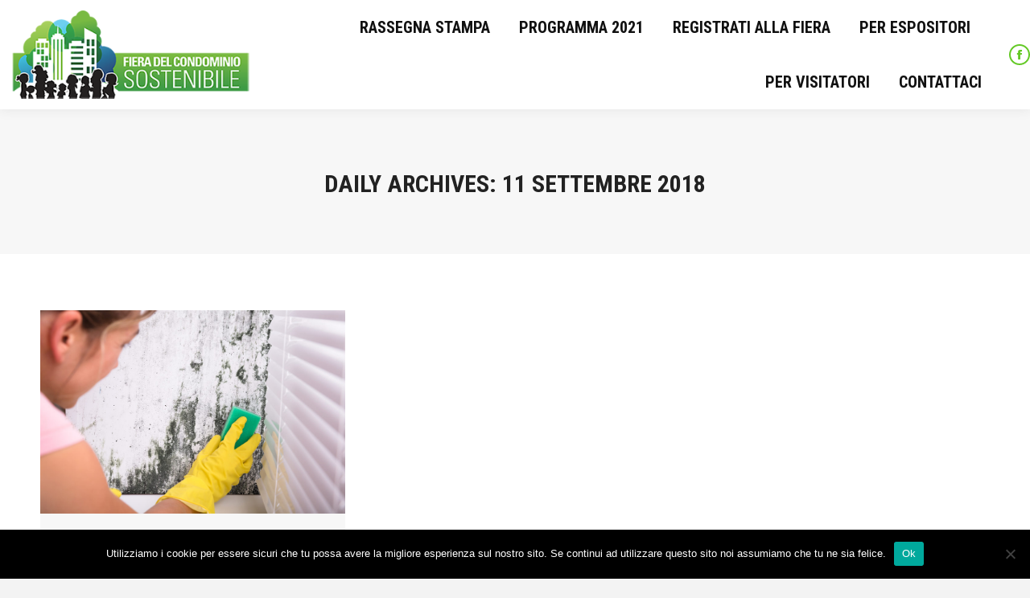

--- FILE ---
content_type: text/html; charset=UTF-8
request_url: https://www.fieradelcondominio.com/2018/09/11/
body_size: 9587
content:
<!DOCTYPE html>
<!--[if !(IE 6) | !(IE 7) | !(IE 8)  ]><!-->
<html lang="it-IT" prefix="og: http://ogp.me/ns#" class="no-js">
<!--<![endif]-->
<head>
	<meta charset="UTF-8" />
		<meta name="viewport" content="width=device-width, initial-scale=1, maximum-scale=1, user-scalable=0">
	    <meta name="theme-color" content="#64c926"/>	<link rel="profile" href="http://gmpg.org/xfn/11" />
	<link rel="pingback" href="https://www.fieradelcondominio.com/wordpress/xmlrpc.php" />
    <title>11 Settembre 2018 - Fiera del condominio</title>

<!-- This site is optimized with the Yoast SEO plugin v7.9 - https://yoast.com/wordpress/plugins/seo/ -->
<meta name="robots" content="noindex,follow"/>
<meta property="og:locale" content="it_IT" />
<meta property="og:type" content="object" />
<meta property="og:title" content="11 Settembre 2018 - Fiera del condominio" />
<meta property="og:url" content="https://www.fieradelcondominio.com/2018/09/11/" />
<meta property="og:site_name" content="Fiera del condominio" />
<meta name="twitter:card" content="summary_large_image" />
<meta name="twitter:title" content="11 Settembre 2018 - Fiera del condominio" />
<!-- / Yoast SEO plugin. -->

<link rel='dns-prefetch' href='//cdnjs.cloudflare.com' />
<link rel='dns-prefetch' href='//fonts.googleapis.com' />
<link rel='dns-prefetch' href='//s.w.org' />
<link rel="alternate" type="application/rss+xml" title="Fiera del condominio &raquo; Feed" href="https://www.fieradelcondominio.com/feed/" />
<link rel="alternate" type="application/rss+xml" title="Fiera del condominio &raquo; Feed dei commenti" href="https://www.fieradelcondominio.com/comments/feed/" />
<link rel="alternate" type="text/calendar" title="Fiera del condominio &raquo; iCal Feed" href="https://www.fieradelcondominio.com/eventi/?ical=1" />
		<script type="text/javascript">
			window._wpemojiSettings = {"baseUrl":"https:\/\/s.w.org\/images\/core\/emoji\/11\/72x72\/","ext":".png","svgUrl":"https:\/\/s.w.org\/images\/core\/emoji\/11\/svg\/","svgExt":".svg","source":{"concatemoji":"https:\/\/www.fieradelcondominio.com\/wordpress\/wp-includes\/js\/wp-emoji-release.min.js?ver=4.9.27"}};
			!function(e,a,t){var n,r,o,i=a.createElement("canvas"),p=i.getContext&&i.getContext("2d");function s(e,t){var a=String.fromCharCode;p.clearRect(0,0,i.width,i.height),p.fillText(a.apply(this,e),0,0);e=i.toDataURL();return p.clearRect(0,0,i.width,i.height),p.fillText(a.apply(this,t),0,0),e===i.toDataURL()}function c(e){var t=a.createElement("script");t.src=e,t.defer=t.type="text/javascript",a.getElementsByTagName("head")[0].appendChild(t)}for(o=Array("flag","emoji"),t.supports={everything:!0,everythingExceptFlag:!0},r=0;r<o.length;r++)t.supports[o[r]]=function(e){if(!p||!p.fillText)return!1;switch(p.textBaseline="top",p.font="600 32px Arial",e){case"flag":return s([55356,56826,55356,56819],[55356,56826,8203,55356,56819])?!1:!s([55356,57332,56128,56423,56128,56418,56128,56421,56128,56430,56128,56423,56128,56447],[55356,57332,8203,56128,56423,8203,56128,56418,8203,56128,56421,8203,56128,56430,8203,56128,56423,8203,56128,56447]);case"emoji":return!s([55358,56760,9792,65039],[55358,56760,8203,9792,65039])}return!1}(o[r]),t.supports.everything=t.supports.everything&&t.supports[o[r]],"flag"!==o[r]&&(t.supports.everythingExceptFlag=t.supports.everythingExceptFlag&&t.supports[o[r]]);t.supports.everythingExceptFlag=t.supports.everythingExceptFlag&&!t.supports.flag,t.DOMReady=!1,t.readyCallback=function(){t.DOMReady=!0},t.supports.everything||(n=function(){t.readyCallback()},a.addEventListener?(a.addEventListener("DOMContentLoaded",n,!1),e.addEventListener("load",n,!1)):(e.attachEvent("onload",n),a.attachEvent("onreadystatechange",function(){"complete"===a.readyState&&t.readyCallback()})),(n=t.source||{}).concatemoji?c(n.concatemoji):n.wpemoji&&n.twemoji&&(c(n.twemoji),c(n.wpemoji)))}(window,document,window._wpemojiSettings);
		</script>
		<style type="text/css">
img.wp-smiley,
img.emoji {
	display: inline !important;
	border: none !important;
	box-shadow: none !important;
	height: 1em !important;
	width: 1em !important;
	margin: 0 .07em !important;
	vertical-align: -0.1em !important;
	background: none !important;
	padding: 0 !important;
}
</style>
<link rel='stylesheet' id='layerslider-css'  href='https://www.fieradelcondominio.com/wp-content/plugins/LayerSlider/static/layerslider/css/layerslider.css?ver=6.7.6' type='text/css' media='all' />
<link rel='stylesheet' id='ls-google-fonts-css'  href='https://fonts.googleapis.com/css?family=Lato:100,300,regular,700,900,400%7CNunito:300,regular,200,600%7CPacifico:regular%7CHandlee:regular&#038;subset=latin%2Clatin-ext' type='text/css' media='all' />
<link rel='stylesheet' id='cookie-notice-front-css'  href='https://www.fieradelcondominio.com/wp-content/plugins/cookie-notice/css/front.min.css?ver=2.4.16' type='text/css' media='all' />
<link rel='stylesheet' id='go-pricing-styles-css'  href='https://www.fieradelcondominio.com/wp-content/plugins/go_pricing/assets/css/go_pricing_styles.css?ver=3.3.12' type='text/css' media='all' />
<link rel='stylesheet' id='rs-plugin-settings-css'  href='https://www.fieradelcondominio.com/wp-content/plugins/revslider/public/assets/css/settings.css?ver=5.4.8' type='text/css' media='all' />
<style id='rs-plugin-settings-inline-css' type='text/css'>
#rs-demo-id {}
</style>
<link rel='stylesheet' id='dt-web-fonts-css'  href='//fonts.googleapis.com/css?family=Roboto%3A400%2C600%2C700%7CRoboto+Condensed%3A400%2C600%2C700&#038;ver=4.9.27' type='text/css' media='all' />
<link rel='stylesheet' id='dt-main-css'  href='https://www.fieradelcondominio.com/wp-content/themes/dt-the7/css/main.min.css?ver=6.8.0.2' type='text/css' media='all' />
<link rel='stylesheet' id='dt-awsome-fonts-back-css'  href='https://www.fieradelcondominio.com/wp-content/themes/dt-the7/fonts/FontAwesome/back-compat.min.css?ver=6.8.0.2' type='text/css' media='all' />
<link rel='stylesheet' id='dt-awsome-fonts-css'  href='https://www.fieradelcondominio.com/wp-content/themes/dt-the7/fonts/FontAwesome/css/all.css?ver=6.8.0.2' type='text/css' media='all' />
<link rel='stylesheet' id='dt-fontello-css'  href='https://www.fieradelcondominio.com/wp-content/themes/dt-the7/fonts/fontello/css/fontello.min.css?ver=6.8.0.2' type='text/css' media='all' />
<link rel='stylesheet' id='the7pt-static-css'  href='https://www.fieradelcondominio.com/wp-content/themes/dt-the7/css/post-type.css?ver=6.8.0.2' type='text/css' media='all' />
<link rel='stylesheet' id='dt-custom-css'  href='https://www.fieradelcondominio.com/wp-content/uploads/the7-css/custom.css?ver=65a9c65cec4e' type='text/css' media='all' />
<link rel='stylesheet' id='dt-media-css'  href='https://www.fieradelcondominio.com/wp-content/uploads/the7-css/media.css?ver=65a9c65cec4e' type='text/css' media='all' />
<link rel='stylesheet' id='dt-legacy-css'  href='https://www.fieradelcondominio.com/wp-content/uploads/the7-css/legacy.css?ver=65a9c65cec4e' type='text/css' media='all' />
<link rel='stylesheet' id='the7pt.less-css'  href='https://www.fieradelcondominio.com/wp-content/uploads/the7-css/post-type-dynamic.css?ver=65a9c65cec4e' type='text/css' media='all' />
<link rel='stylesheet' id='style-css'  href='https://www.fieradelcondominio.com/wp-content/themes/dt-the7/style.css?ver=6.8.0.2' type='text/css' media='all' />
<link rel='stylesheet' id='bsf-Defaults-css'  href='https://www.fieradelcondominio.com/wp-content/uploads/smile_fonts/Defaults/Defaults.css?ver=4.9.27' type='text/css' media='all' />
<link rel='stylesheet' id='bsf-icomoon-font-awesome-14x14-css'  href='https://www.fieradelcondominio.com/wp-content/uploads/smile_fonts/icomoon-font-awesome-14x14/icomoon-font-awesome-14x14.css?ver=4.9.27' type='text/css' media='all' />
<script type='text/javascript'>
/* <![CDATA[ */
var slide_in = {"demo_dir":"https:\/\/www.fieradelcondominio.com\/wp-content\/plugins\/convertplug\/modules\/slide_in\/assets\/demos"};
/* ]]> */
</script>
<script type='text/javascript' src='https://www.fieradelcondominio.com/wordpress/wp-includes/js/jquery/jquery.js?ver=1.12.4'></script>
<script type='text/javascript' src='https://www.fieradelcondominio.com/wordpress/wp-includes/js/jquery/jquery-migrate.min.js?ver=1.4.1'></script>
<script type='text/javascript'>
/* <![CDATA[ */
var LS_Meta = {"v":"6.7.6"};
/* ]]> */
</script>
<script type='text/javascript' src='https://www.fieradelcondominio.com/wp-content/plugins/LayerSlider/static/layerslider/js/greensock.js?ver=1.19.0'></script>
<script type='text/javascript' src='https://www.fieradelcondominio.com/wp-content/plugins/LayerSlider/static/layerslider/js/layerslider.kreaturamedia.jquery.js?ver=6.7.6'></script>
<script type='text/javascript' src='https://www.fieradelcondominio.com/wp-content/plugins/LayerSlider/static/layerslider/js/layerslider.transitions.js?ver=6.7.6'></script>
<script type='text/javascript'>
var oldGS=window.GreenSockGlobals,oldGSQueue=window._gsQueue,oldGSDefine=window._gsDefine;window._gsDefine=null;delete(window._gsDefine);var gwGS=window.GreenSockGlobals={};
</script>
<script type='text/javascript' src='https://cdnjs.cloudflare.com/ajax/libs/gsap/1.11.2/TweenMax.min.js'></script>
<script type='text/javascript'>
try{window.GreenSockGlobals=null;window._gsQueue=null;window._gsDefine=null;delete(window.GreenSockGlobals);delete(window._gsQueue);delete(window._gsDefine);window.GreenSockGlobals=oldGS;window._gsQueue=oldGSQueue;window._gsDefine=oldGSDefine;}catch(e){}
</script>
<script type='text/javascript' src='https://www.fieradelcondominio.com/wp-content/plugins/revslider/public/assets/js/jquery.themepunch.tools.min.js?ver=5.4.8'></script>
<script type='text/javascript' src='https://www.fieradelcondominio.com/wp-content/plugins/revslider/public/assets/js/jquery.themepunch.revolution.min.js?ver=5.4.8'></script>
<script type='text/javascript'>
/* <![CDATA[ */
var dtLocal = {"themeUrl":"https:\/\/www.fieradelcondominio.com\/wp-content\/themes\/dt-the7","passText":"Per visualizzare questo post protetto, inserire la password qui sotto:","moreButtonText":{"loading":"Caricamento...","loadMore":"Carica ancora"},"postID":"1239","ajaxurl":"https:\/\/www.fieradelcondominio.com\/wordpress\/wp-admin\/admin-ajax.php","contactMessages":{"required":"One or more fields have an error. Please check and try again.","terms":"Please accept the privacy policy."},"ajaxNonce":"bd85677fe1","pageData":{"type":"archive","template":"archive","layout":"masonry"},"themeSettings":{"smoothScroll":"off","lazyLoading":false,"accentColor":{"mode":"solid","color":"#64c926"},"desktopHeader":{"height":100},"floatingHeader":{"showAfter":150,"showMenu":true,"height":60,"logo":{"showLogo":true,"html":"<img class=\" preload-me\" src=\"https:\/\/www.fieradelcondominio.com\/wp-content\/uploads\/2018\/03\/logo-fiera-condominio.png\" srcset=\"https:\/\/www.fieradelcondominio.com\/wp-content\/uploads\/2018\/03\/logo-fiera-condominio.png 370w, https:\/\/www.fieradelcondominio.com\/wp-content\/uploads\/2018\/03\/logo-fiera-condominio.png 370w\" width=\"370\" height=\"130\"   sizes=\"370px\" alt=\"Fiera del condominio\" \/>","url":"https:\/\/www.fieradelcondominio.com\/"}},"mobileHeader":{"firstSwitchPoint":1070,"secondSwitchPoint":500,"firstSwitchPointHeight":60,"secondSwitchPointHeight":60},"stickyMobileHeaderFirstSwitch":{"logo":{"html":"<img class=\" preload-me\" src=\"https:\/\/www.fieradelcondominio.com\/wp-content\/uploads\/2018\/03\/logo-fiera-condominio.png\" srcset=\"https:\/\/www.fieradelcondominio.com\/wp-content\/uploads\/2018\/03\/logo-fiera-condominio.png 370w, https:\/\/www.fieradelcondominio.com\/wp-content\/uploads\/2018\/03\/logo-fiera-condominio.png 370w\" width=\"370\" height=\"130\"   sizes=\"370px\" alt=\"Fiera del condominio\" \/>"}},"stickyMobileHeaderSecondSwitch":{"logo":{"html":"<img class=\" preload-me\" src=\"https:\/\/www.fieradelcondominio.com\/wp-content\/uploads\/2018\/03\/logo-fiera-condominio.png\" srcset=\"https:\/\/www.fieradelcondominio.com\/wp-content\/uploads\/2018\/03\/logo-fiera-condominio.png 370w, https:\/\/www.fieradelcondominio.com\/wp-content\/uploads\/2018\/03\/logo-fiera-condominio.png 370w\" width=\"370\" height=\"130\"   sizes=\"370px\" alt=\"Fiera del condominio\" \/>"}},"content":{"textColor":"#666666","headerColor":"#222222"},"stripes":{"stripe1":{"textColor":"#787d85","headerColor":"#3b3f4a"},"stripe2":{"textColor":"#8b9199","headerColor":"#ffffff"},"stripe3":{"textColor":"#ffffff","headerColor":"#ffffff"}}},"VCMobileScreenWidth":"768"};
var dtShare = {"shareButtonText":{"facebook":"Share on Facebook","twitter":"Tweet","pinterest":"Pin it","linkedin":"Share on Linkedin","whatsapp":"Share on Whatsapp","google":"Share on Google Plus","download":"Download image"},"overlayOpacity":"85"};
/* ]]> */
</script>
<script type='text/javascript' src='https://www.fieradelcondominio.com/wp-content/themes/dt-the7/js/above-the-fold.min.js?ver=6.8.0.2'></script>
<meta name="generator" content="Powered by LayerSlider 6.7.6 - Multi-Purpose, Responsive, Parallax, Mobile-Friendly Slider Plugin for WordPress." />
<!-- LayerSlider updates and docs at: https://layerslider.kreaturamedia.com -->
<link rel='https://api.w.org/' href='https://www.fieradelcondominio.com/wp-json/' />
<link rel="EditURI" type="application/rsd+xml" title="RSD" href="https://www.fieradelcondominio.com/wordpress/xmlrpc.php?rsd" />
<link rel="wlwmanifest" type="application/wlwmanifest+xml" href="https://www.fieradelcondominio.com/wordpress/wp-includes/wlwmanifest.xml" /> 
<meta name="generator" content="WordPress 4.9.27" />

		<!-- GA Google Analytics @ https://m0n.co/ga -->
		<script async src="https://www.googletagmanager.com/gtag/js?id=UA-52125209-2"></script>
		<script>
			window.dataLayer = window.dataLayer || [];
			function gtag(){dataLayer.push(arguments);}
			gtag('js', new Date());
			gtag('config', 'UA-52125209-2');
		</script>

	<meta name="tec-api-version" content="v1"><meta name="tec-api-origin" content="https://www.fieradelcondominio.com"><link rel="https://theeventscalendar.com/" href="https://www.fieradelcondominio.com/wp-json/tribe/events/v1/" /><!-- Global site tag (gtag.js) - Google Ads: 989099852 -->
<script async src="https://www.googletagmanager.com/gtag/js?id=AW-989099852"></script>
<script>
  window.dataLayer = window.dataLayer || [];
  function gtag(){dataLayer.push(arguments);}
  gtag('js', new Date());

  gtag('config', 'AW-989099852');
</script>
<!-- Facebook Pixel Code -->
<script>
!function(f,b,e,v,n,t,s)
{if(f.fbq)return;n=f.fbq=function(){n.callMethod?
n.callMethod.apply(n,arguments):n.queue.push(arguments)};
if(!f._fbq)f._fbq=n;n.push=n;n.loaded=!0;n.version='2.0';
n.queue=[];t=b.createElement(e);t.async=!0;
t.src=v;s=b.getElementsByTagName(e)[0];
s.parentNode.insertBefore(t,s)}(window, document,'script',
'https://connect.facebook.net/en_US/fbevents.js');
fbq('init', '177182221219911');
fbq('track', 'PageView');
</script>
<noscript><img height="1" width="1" style="display:none"
src="https://www.facebook.com/tr?id=177182221219911&ev=PageView&noscript=1"
/></noscript>
<!-- End Facebook Pixel Code -->
<meta name="generator" content="Powered by WPBakery Page Builder - drag and drop page builder for WordPress."/>
<!--[if lte IE 9]><link rel="stylesheet" type="text/css" href="https://www.fieradelcondominio.com/wp-content/plugins/js_composer/assets/css/vc_lte_ie9.min.css" media="screen"><![endif]--><meta name="generator" content="Powered by Slider Revolution 5.4.8 - responsive, Mobile-Friendly Slider Plugin for WordPress with comfortable drag and drop interface." />
<script type="text/javascript">function setREVStartSize(e){									
						try{ e.c=jQuery(e.c);var i=jQuery(window).width(),t=9999,r=0,n=0,l=0,f=0,s=0,h=0;
							if(e.responsiveLevels&&(jQuery.each(e.responsiveLevels,function(e,f){f>i&&(t=r=f,l=e),i>f&&f>r&&(r=f,n=e)}),t>r&&(l=n)),f=e.gridheight[l]||e.gridheight[0]||e.gridheight,s=e.gridwidth[l]||e.gridwidth[0]||e.gridwidth,h=i/s,h=h>1?1:h,f=Math.round(h*f),"fullscreen"==e.sliderLayout){var u=(e.c.width(),jQuery(window).height());if(void 0!=e.fullScreenOffsetContainer){var c=e.fullScreenOffsetContainer.split(",");if (c) jQuery.each(c,function(e,i){u=jQuery(i).length>0?u-jQuery(i).outerHeight(!0):u}),e.fullScreenOffset.split("%").length>1&&void 0!=e.fullScreenOffset&&e.fullScreenOffset.length>0?u-=jQuery(window).height()*parseInt(e.fullScreenOffset,0)/100:void 0!=e.fullScreenOffset&&e.fullScreenOffset.length>0&&(u-=parseInt(e.fullScreenOffset,0))}f=u}else void 0!=e.minHeight&&f<e.minHeight&&(f=e.minHeight);e.c.closest(".rev_slider_wrapper").css({height:f})					
						}catch(d){console.log("Failure at Presize of Slider:"+d)}						
					};</script>
<noscript><style type="text/css"> .wpb_animate_when_almost_visible { opacity: 1; }</style></noscript></head>
<body class="archive date cookies-not-set the7-core-ver-1.10.1 tribe-no-js layout-masonry description-under-image disabled-hover-icons dt-responsive-on srcset-enabled btn-flat custom-btn-color custom-btn-hover-color bold-icons phantom-fade phantom-shadow-decoration phantom-main-logo-on sticky-mobile-header top-header first-switch-logo-left first-switch-menu-right second-switch-logo-left second-switch-menu-right right-mobile-menu layzr-loading-on popup-message-style dt-fa-compatibility the7-ver-6.8.0.2 wpb-js-composer js-comp-ver-5.5.2 vc_responsive outlined-portfolio-icons album-minuatures-style-2">
<!-- The7 6.8.0.2 -->

<div id="page">
	<a class="skip-link screen-reader-text" href="#content">Skip to content</a>

<div class="masthead inline-header right widgets full-height full-width shadow-decoration small-mobile-menu-icon show-device-logo show-mobile-logo" role="banner">

			<div class="top-bar top-bar-empty top-bar-line-hide">
			<div class="top-bar-bg" ></div>
			<div class="mini-widgets left-widgets"></div>			<div class="mini-widgets right-widgets"></div>		</div>

	<header class="header-bar">

						<div class="branding">
					<div id="site-title" class="assistive-text">Fiera del condominio</div>
					<div id="site-description" class="assistive-text"></div>
					<a href="https://www.fieradelcondominio.com/"><img class=" preload-me" src="https://www.fieradelcondominio.com/wp-content/uploads/2018/03/logo-fiera-condominio.png" srcset="https://www.fieradelcondominio.com/wp-content/uploads/2018/03/logo-fiera-condominio.png 370w, https://www.fieradelcondominio.com/wp-content/uploads/2018/03/logo-fiera-condominio.png 370w" width="370" height="130"   sizes="370px" alt="Fiera del condominio" /><img class="mobile-logo preload-me" src="https://www.fieradelcondominio.com/wp-content/uploads/2018/03/logo-fiera-condominio.png" srcset="https://www.fieradelcondominio.com/wp-content/uploads/2018/03/logo-fiera-condominio.png 370w, https://www.fieradelcondominio.com/wp-content/uploads/2018/03/logo-fiera-condominio.png 370w" width="370" height="130"   sizes="370px" alt="Fiera del condominio" /></a>				</div>
		<ul id="primary-menu" class="main-nav underline-decoration upwards-line outside-item-remove-margin" role="menu"><li class="menu-item menu-item-type-post_type menu-item-object-post menu-item-4556 first"><a href='https://www.fieradelcondominio.com/rassegna-stampa/' data-level='1'><span class="menu-item-text"><span class="menu-text">Rassegna Stampa</span></span></a></li> <li class="menu-item menu-item-type-post_type menu-item-object-page menu-item-4132"><a href='https://www.fieradelcondominio.com/programma-2021/' data-level='1'><span class="menu-item-text"><span class="menu-text">Programma 2021</span></span></a></li> <li class="menu-item menu-item-type-post_type menu-item-object-page menu-item-3923"><a href='https://www.fieradelcondominio.com/registrazione-fiera/' data-level='1'><span class="menu-item-text"><span class="menu-text">Registrati alla fiera</span></span></a></li> <li class="menu-item menu-item-type-custom menu-item-object-custom menu-item-has-children menu-item-250 has-children"><a href='#' class='not-clickable-item' data-level='1'><span class="menu-item-text"><span class="menu-text">Per espositori</span></span></a><ul class="sub-nav hover-style-bg level-arrows-on"><li class="menu-item menu-item-type-post_type menu-item-object-page menu-item-928 first"><a href='https://www.fieradelcondominio.com/perche-esporre/' data-level='2'><span class="menu-item-text"><span class="menu-text">Perché esporre</span></span></a></li> </ul></li> <li class="menu-item menu-item-type-custom menu-item-object-custom menu-item-has-children menu-item-374 has-children"><a href='#' class='not-clickable-item' data-level='1'><span class="menu-item-text"><span class="menu-text">Per visitatori</span></span></a><ul class="sub-nav hover-style-bg level-arrows-on"><li class="menu-item menu-item-type-post_type menu-item-object-page menu-item-2169 first"><a href='https://www.fieradelcondominio.com/perche-visitare/' data-level='2'><span class="menu-item-text"><span class="menu-text">Perché visitare</span></span></a></li> <li class="menu-item menu-item-type-post_type menu-item-object-page menu-item-249"><a href='https://www.fieradelcondominio.com/come-arrivare-2/' data-level='2'><span class="menu-item-text"><span class="menu-text">Come arrivare</span></span></a></li> <li class="menu-item menu-item-type-post_type menu-item-object-page menu-item-3914"><a href='https://www.fieradelcondominio.com/hotel-convenzionati/' data-level='2'><span class="menu-item-text"><span class="menu-text">Hotel convenzionati</span></span></a></li> <li class="menu-item menu-item-type-post_type menu-item-object-page menu-item-572"><a href='https://www.fieradelcondominio.com/cosa-vedere-verona/' data-level='2'><span class="menu-item-text"><span class="menu-text">Cosa vedere a Verona</span></span></a></li> </ul></li> <li class="menu-item menu-item-type-post_type menu-item-object-page menu-item-246"><a href='https://www.fieradelcondominio.com/richiesta-contatto/' data-level='1'><span class="menu-item-text"><span class="menu-text">Contattaci</span></span></a></li> </ul>
		<div class="mini-widgets"><span class="mini-contacts phone hide-on-desktop in-menu-first-switch in-menu-second-switch">02 / 47761275</span><div class="soc-ico show-on-desktop in-menu-first-switch in-menu-second-switch disabled-bg accent-border border-on hover-accent-bg hover-disabled-border  hover-border-off"><a title="Facebook" href="https://www.facebook.com/fieradelcondominio" target="_blank" class="facebook"><span class="soc-font-icon"></span><span class="screen-reader-text">Facebook</span></a></div></div>
	</header>

</div><div class='dt-close-mobile-menu-icon'><span></span></div>
<div class='dt-mobile-header'>
	<ul id="mobile-menu" class="mobile-main-nav" role="menu">
		<li class="menu-item menu-item-type-post_type menu-item-object-post menu-item-4556 first"><a href='https://www.fieradelcondominio.com/rassegna-stampa/' data-level='1'><span class="menu-item-text"><span class="menu-text">Rassegna Stampa</span></span></a></li> <li class="menu-item menu-item-type-post_type menu-item-object-page menu-item-4132"><a href='https://www.fieradelcondominio.com/programma-2021/' data-level='1'><span class="menu-item-text"><span class="menu-text">Programma 2021</span></span></a></li> <li class="menu-item menu-item-type-post_type menu-item-object-page menu-item-3923"><a href='https://www.fieradelcondominio.com/registrazione-fiera/' data-level='1'><span class="menu-item-text"><span class="menu-text">Registrati alla fiera</span></span></a></li> <li class="menu-item menu-item-type-custom menu-item-object-custom menu-item-has-children menu-item-250 has-children"><a href='#' class='not-clickable-item' data-level='1'><span class="menu-item-text"><span class="menu-text">Per espositori</span></span></a><ul class="sub-nav hover-style-bg level-arrows-on"><li class="menu-item menu-item-type-post_type menu-item-object-page menu-item-928 first"><a href='https://www.fieradelcondominio.com/perche-esporre/' data-level='2'><span class="menu-item-text"><span class="menu-text">Perché esporre</span></span></a></li> </ul></li> <li class="menu-item menu-item-type-custom menu-item-object-custom menu-item-has-children menu-item-374 has-children"><a href='#' class='not-clickable-item' data-level='1'><span class="menu-item-text"><span class="menu-text">Per visitatori</span></span></a><ul class="sub-nav hover-style-bg level-arrows-on"><li class="menu-item menu-item-type-post_type menu-item-object-page menu-item-2169 first"><a href='https://www.fieradelcondominio.com/perche-visitare/' data-level='2'><span class="menu-item-text"><span class="menu-text">Perché visitare</span></span></a></li> <li class="menu-item menu-item-type-post_type menu-item-object-page menu-item-249"><a href='https://www.fieradelcondominio.com/come-arrivare-2/' data-level='2'><span class="menu-item-text"><span class="menu-text">Come arrivare</span></span></a></li> <li class="menu-item menu-item-type-post_type menu-item-object-page menu-item-3914"><a href='https://www.fieradelcondominio.com/hotel-convenzionati/' data-level='2'><span class="menu-item-text"><span class="menu-text">Hotel convenzionati</span></span></a></li> <li class="menu-item menu-item-type-post_type menu-item-object-page menu-item-572"><a href='https://www.fieradelcondominio.com/cosa-vedere-verona/' data-level='2'><span class="menu-item-text"><span class="menu-text">Cosa vedere a Verona</span></span></a></li> </ul></li> <li class="menu-item menu-item-type-post_type menu-item-object-page menu-item-246"><a href='https://www.fieradelcondominio.com/richiesta-contatto/' data-level='1'><span class="menu-item-text"><span class="menu-text">Contattaci</span></span></a></li> 	</ul>
	<div class='mobile-mini-widgets-in-menu'></div>
</div>
		<div class="page-title title-center solid-bg breadcrumbs-off breadcrumbs-mobile-off page-title-responsive-enabled">
			<div class="wf-wrap">

				<div class="page-title-head hgroup"><h1 >Daily Archives: <span>11 Settembre 2018</span></h1></div>			</div>
		</div>

		

<div id="main" class="sidebar-none sidebar-divider-off"  >

	
    <div class="main-gradient"></div>
    <div class="wf-wrap">
    <div class="wf-container-main">

	
			<!-- Content -->
			<div id="content" class="content" role="main">

				<div class="wf-container loading-effect-fade-in iso-container bg-under-post description-under-image content-align-left" data-padding="10px" data-cur-page="1" data-width="320px" data-columns="3">
<div class="wf-cell iso-item" data-post-id="1239" data-date="2018-09-11T12:27:36+00:00" data-name="Come vincere la guerra alle muffe: scoprilo nel workshop in fiera">
	<article class="post post-1239 type-post status-publish format-standard has-post-thumbnail hentry category-news category-6 bg-on fullwidth-img description-off">

		
			<div class="blog-media wf-td">

				<p><a href="https://www.fieradelcondominio.com/workshop-fiera-condominio-muffe/" class="alignnone rollover layzr-bg" ><img class="iso-lazy-load preload-me" src="data:image/svg+xml,%3Csvg%20xmlns%3D&#39;http%3A%2F%2Fwww.w3.org%2F2000%2Fsvg&#39;%20viewBox%3D&#39;0%200%20650%20434&#39;%2F%3E" data-src="https://www.fieradelcondominio.com/wp-content/uploads/2018/09/muffa-650x434.jpg" data-srcset="https://www.fieradelcondominio.com/wp-content/uploads/2018/09/muffa-650x434.jpg 650w, https://www.fieradelcondominio.com/wp-content/uploads/2018/09/muffa-998x667.jpg 998w" alt="eliminare-muffe" title="muffa" width="650" height="434"  /></a></p>
			</div>

		
		<div class="blog-content wf-td">
			<h3 class="entry-title"><a href="https://www.fieradelcondominio.com/workshop-fiera-condominio-muffe/" title="Come vincere la guerra alle muffe: scoprilo nel workshop in fiera" rel="bookmark">Come vincere la guerra alle muffe: scoprilo nel workshop in fiera</a></h3>

			<div class="entry-meta"><span class="category-link"><a href="https://www.fieradelcondominio.com/category/news/" >News</a></span><a class="author vcard" href="https://www.fieradelcondominio.com/author/virginia-gambino/" title="View all posts by Virginia Gambino" rel="author">By <span class="fn">Virginia Gambino</span></a><a href="https://www.fieradelcondominio.com/2018/09/11/" title="12:27" class="data-link" rel="bookmark"><time class="entry-date updated" datetime="2018-09-11T12:27:36+00:00">11 Settembre 2018</time></a><a href="https://www.fieradelcondominio.com/workshop-fiera-condominio-muffe/#respond" class="comment-link" >Lascia un commento</a></div><p>Come vincere la guerra alle muffe? Scoprilo nel workshop di Fiera del Condominio! C’è un nemico insidioso, spesso quasi invisibile, che si annida nelle case degli italiani. Molti scambiano questo nemico semplicemente per un problema estetico. In realtà la muffa può comportare anche seri problemi di salute. Non solo: l’umidità, la cattiva aerazione (che qualche&hellip;</p>

		</div>

	</article>

</div></div>
			</div><!-- #content -->

			

			</div><!-- .wf-container -->
		</div><!-- .wf-wrap -->
	</div><!-- #main -->

	

	
	<!-- !Footer -->
	<footer id="footer" class="footer solid-bg">

		
<!-- !Bottom-bar -->
<div id="bottom-bar" class="solid-bg logo-left" role="contentinfo">
    <div class="wf-wrap">
        <div class="wf-container-bottom">

			
                <div class="wf-float-left">

					<p>Evento organizzato da <strong><a href="https://www.virginiagambinoeditore.it/">Virginia Gambino Editore srl</a></strong> | Viale Monte Ceneri, 60 | 20155 Milano MI | Tel. 0247761275 (4 linee r.a.) e-mail: eventi@vgambinoeditore.it | <br />&copy; Virginia Gambino Editore Srl | P.IVA: 07316460158 | <a href="https://www.virginiagambinoeditore.it/privacy-cookie-policy/" target="_blank" rel="noopener"><strong>Privacy policy</strong></a></p>
                </div>

			
            <div class="wf-float-right">

				
            </div>

        </div><!-- .wf-container-bottom -->
    </div><!-- .wf-wrap -->
</div><!-- #bottom-bar -->
	</footer><!-- #footer -->


	<a href="#" class="scroll-top"><span class="screen-reader-text">Go to Top</span></a>

</div><!-- #page -->

				<script type="text/javascript" id="modal">
					jQuery(window).on( 'load', function(){
						startclock();
					});
					function stopclock (){
						if(timerRunning) clearTimeout(timerID);
						timerRunning = false;
						//document.cookie="time=0";
					}
					function showtime () {
						var now = new Date();
						var my = now.getTime() ;
						now = new Date(my-diffms) ;
						//document.cookie="time="+now.toLocaleString();
						timerID = setTimeout('showtime()',10000);
						timerRunning = true;
					}
					function startclock () {
						stopclock();
						showtime();
					}
					var timerID = null;
					var timerRunning = false;
					var x = new Date() ;
					var now = x.getTime() ;
					var gmt = 1768642707 * 1000 ;
					var diffms = (now - gmt) ;
				</script>
								<script type="text/javascript" id="info-bar">
					jQuery(window).on( 'load', function(){
						startclock();
					});
					function stopclock (){
						if(timerRunning) clearTimeout(timerID);
						timerRunning = false;
						//document.cookie="time=0";
					}
					function showtime () {
						var now = new Date();
						var my = now.getTime() ;
						now = new Date(my-diffms) ;
						//document.cookie="time="+now.toLocaleString();
						timerID = setTimeout('showtime()',10000);
						timerRunning = true;
					}
					function startclock () {
						stopclock();
						showtime();
					}
					var timerID = null;
					var timerRunning = false;
					var x = new Date() ;
					var now = x.getTime() ;
					var gmt = 1768642707 * 1000 ;
					var diffms = (now - gmt) ;
				</script>
								<script type="text/javascript" id="slidein">
					jQuery(window).on( 'load', function(){
						startclock();
					});
					function stopclock (){
						if(timerRunning) clearTimeout(timerID);
						timerRunning = false;
						//document.cookie="time=0";
					}

					function showtime () {
						var now = new Date();
						var my = now.getTime() ;
						now = new Date(my-diffms) ;
						//document.cookie="time="+now.toLocaleString();
						timerID = setTimeout('showtime()',10000);
						timerRunning = true;
					}

					function startclock () {
						stopclock();
						showtime();
					}
					var timerID = null;
					var timerRunning = false;
					var x = new Date() ;
					var now = x.getTime() ;
					var gmt = 1768642707 * 1000 ;
					var diffms = (now - gmt) ;
				</script>
						<script>
		( function ( body ) {
			'use strict';
			body.className = body.className.replace( /\btribe-no-js\b/, 'tribe-js' );
		} )( document.body );
		</script>
		<script> /* <![CDATA[ */var tribe_l10n_datatables = {"aria":{"sort_ascending":": activate to sort column ascending","sort_descending":": activate to sort column descending"},"length_menu":"Show _MENU_ entries","empty_table":"No data available in table","info":"Showing _START_ to _END_ of _TOTAL_ entries","info_empty":"Showing 0 to 0 of 0 entries","info_filtered":"(filtered from _MAX_ total entries)","zero_records":"No matching records found","search":"Search:","all_selected_text":"All items on this page were selected. ","select_all_link":"Select all pages","clear_selection":"Clear Selection.","pagination":{"all":"All","next":"Prossimo","previous":"Previous"},"select":{"rows":{"0":"","_":": Selected %d rows","1":": Selected 1 row"}},"datepicker":{"dayNames":["domenica","luned\u00ec","marted\u00ec","mercoled\u00ec","gioved\u00ec","venerd\u00ec","sabato"],"dayNamesShort":["dom","lun","mar","mer","gio","ven","sab"],"dayNamesMin":["D","L","M","M","G","V","S"],"monthNames":["gennaio","febbraio","marzo","aprile","maggio","giugno","luglio","agosto","settembre","ottobre","novembre","dicembre"],"monthNamesShort":["gennaio","febbraio","marzo","aprile","maggio","giugno","luglio","agosto","settembre","ottobre","novembre","dicembre"],"nextText":"Successivo","prevText":"Precedente","currentText":"Oggi","closeText":"Fatto"}};var tribe_system_info = {"sysinfo_optin_nonce":"eca9f50b68","clipboard_btn_text":"Copy to clipboard","clipboard_copied_text":"System info copied","clipboard_fail_text":"Press \"Cmd + C\" to copy"};/* ]]> */ </script><script type='text/javascript' src='https://www.fieradelcondominio.com/wp-content/themes/dt-the7/js/main.min.js?ver=6.8.0.2'></script>
<script type='text/javascript'>
var cnArgs = {"ajaxUrl":"https:\/\/www.fieradelcondominio.com\/wordpress\/wp-admin\/admin-ajax.php","nonce":"3c6f5dacc0","hideEffect":"fade","position":"bottom","onScroll":false,"onScrollOffset":100,"onClick":false,"cookieName":"cookie_notice_accepted","cookieTime":2592000,"cookieTimeRejected":2592000,"globalCookie":false,"redirection":false,"cache":false,"revokeCookies":false,"revokeCookiesOpt":"automatic"};
</script>
<script type='text/javascript' src='https://www.fieradelcondominio.com/wp-content/plugins/cookie-notice/js/front.min.js?ver=2.4.16'></script>
<script type='text/javascript' src='https://www.fieradelcondominio.com/wp-content/plugins/go_pricing/assets/js/go_pricing_scripts.js?ver=3.3.12'></script>
<script type='text/javascript' src='https://www.fieradelcondominio.com/wp-content/themes/dt-the7/js/legacy.min.js?ver=6.8.0.2'></script>
<script type='text/javascript' src='https://www.fieradelcondominio.com/wp-content/themes/dt-the7/js/post-type.js?ver=6.8.0.2'></script>
<script type='text/javascript' src='https://www.fieradelcondominio.com/wordpress/wp-includes/js/wp-embed.min.js?ver=4.9.27'></script>

		<!-- Cookie Notice plugin v2.4.16 by Hu-manity.co https://hu-manity.co/ -->
		<div id="cookie-notice" role="dialog" class="cookie-notice-hidden cookie-revoke-hidden cn-position-bottom" style="background-color: rgba(0,0,0,1);"><div class="cookie-notice-container" style="color: #fff"><span id="cn-notice-text" class="cn-text-container">Utilizziamo i cookie per essere sicuri che tu possa avere la migliore esperienza sul nostro sito. Se continui ad utilizzare questo sito noi assumiamo che tu ne sia felice.</span><span id="cn-notice-buttons" class="cn-buttons-container"><a href="#" id="cn-accept-cookie" class="cn-set-cookie cn-button" style="background-color: #00a99d">Ok</a></span><span id="cn-close-notice" class="cn-close-icon" title="No"></span></div>
			
		</div>
		<!-- / Cookie Notice plugin -->
<div class="pswp" tabindex="-1" role="dialog" aria-hidden="true">
    <div class="pswp__bg"></div>
    <div class="pswp__scroll-wrap">
 
        <div class="pswp__container">
            <div class="pswp__item"></div>
            <div class="pswp__item"></div>
            <div class="pswp__item"></div>
        </div>
 
        <div class="pswp__ui pswp__ui--hidden">
            <div class="pswp__top-bar">
                <div class="pswp__counter"></div>
                <button class="pswp__button pswp__button--close" title="Close (Esc)"></button>
                <button class="pswp__button pswp__button--share" title="Share"></button>
                <button class="pswp__button pswp__button--fs" title="Toggle fullscreen"></button>
                <button class="pswp__button pswp__button--zoom" title="Zoom in/out"></button>
                <div class="pswp__preloader">
                    <div class="pswp__preloader__icn">
                      <div class="pswp__preloader__cut">
                        <div class="pswp__preloader__donut"></div>
                      </div>
                    </div>
                </div>
            </div>
            <div class="pswp__share-modal pswp__share-modal--hidden pswp__single-tap">
                <div class="pswp__share-tooltip"></div> 
            </div>
            <button class="pswp__button pswp__button--arrow--left" title="Previous (arrow left)">
            </button>
            <button class="pswp__button pswp__button--arrow--right" title="Next (arrow right)">
            </button>
            <div class="pswp__caption">
                <div class="pswp__caption__center"></div>
            </div>
        </div>
    </div>
</div>
</body>
</html>